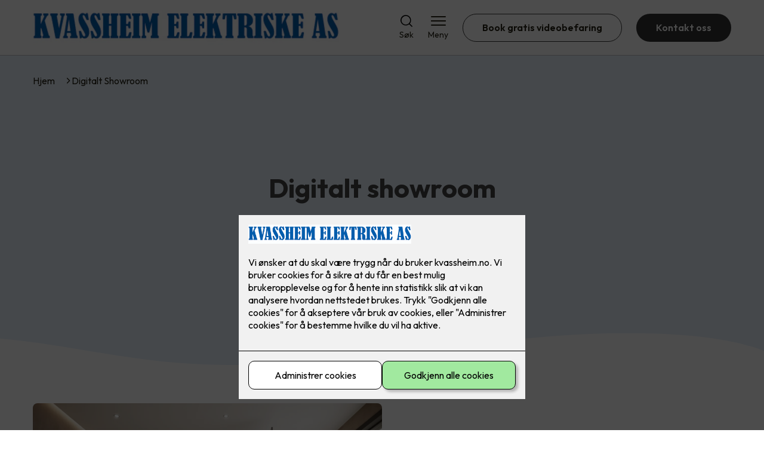

--- FILE ---
content_type: text/html; charset=utf-8
request_url: https://kvassheim.no/privat/belysning/digitalt-showroom
body_size: 13774
content:

        <!DOCTYPE html>
        <html lang="no">
            <head>
                <title>Digitalt Showroom - Kvassheim Elektriske AS - din elektriker i Hafrsfjord, Madla og i Stavanger</title>
                <link rel="preconnect" href="https://res.cloudinary.com">
                <link rel="canonical" href="https://www.elkonor.no/digitalt-showroom">
                <meta name="viewport"  content="width=device-width, initial-scale=1"><meta name="description"  content="Velg riktig interiørbelysning til ditt hjem
"><meta  property="og:title" content="Digitalt Showroom"><meta  property="og:description" content="Velg riktig interiørbelysning til ditt hjem
"><meta name="twitter:title"  content="Digitalt Showroom"><meta name="twitter:description"  content="Velg riktig interiørbelysning til ditt hjem
"><meta  property="og:image:width" content="1200"><meta  property="og:image:height" content="630"><meta  property="og:image" content="https://res.cloudinary.com/rubics/image/upload/w_1200,h_630,c_fill/f_auto/gtvh8vjuhadn4bpq6mzz.png"><meta  property="og:image:width" content="1200"><meta  property="og:image:height" content="630"><meta  property="og:image" content="https://res.cloudinary.com/rubics/image/upload/w_1200,h_630,c_fill/f_auto/gtvh8vjuhadn4bpq6mzz.png"><meta name="twitter:image"  content="https://res.cloudinary.com/rubics/image/upload/w_1920,h_1080,c_fill/f_auto/gtvh8vjuhadn4bpq6mzz.png">
                <link rel="preconnect" href="https://fonts.gstatic.com" crossorigin /><link rel="preload" as="style" href="https://fonts.googleapis.com/css2?family=Outfit:wght@400;600;700&display=swap" /><link rel="stylesheet" href="https://fonts.googleapis.com/css2?family=Outfit:wght@400;600;700&display=swap" media="print" onload="this.media='all'" />
                
                
                <link rel="shortcut icon"type="image/x-icon" href="https://res.cloudinary.com/rubics/image/upload/w_32,h_32,c_pad/fhwrzelq0koogu5ak9em.png">
                <script src="/js/app.2f1fdc5d8e5d3245b97d.bundle.js" defer></script>
                
                <script>
                  window.dataLayer = window.dataLayer || [];
                  function gtag(){dataLayer.push(arguments);}
                  gtag('set', 'ads_data_redaction', true);
                  gtag('consent', 'default', {
                    functionality_storage: "granted",
                    security_storage: "granted",
                    ad_storage: "denied",
                    analytics_storage: "denied",
                    personalization_storage: "denied",
                    ad_user_data: "denied",
                    ad_personalization: "denied",
                    wait_for_update: 10000
                  });
                  document.addEventListener("consents-confirmed", async function(e) {
                    gtag("consent", "update", e.detail.gtm);
                    dataLayer.push({ event: "consents-confirmed", consents: e.detail.gtm });
                  });
                </script>
                <script src="https://cdn.jsdelivr.net/npm/@ludens-reklame/cookie-dialog@1.2.0/dialog.min.js" defer></script>
                
                
                 <!-- Google Tag Manager --> <script>(function(w,d,s,l,i){w[l]=w[l]||[];w[l].push({'gtm.start':new Date().getTime(),event:'gtm.js'});var f=d.getElementsByTagName(s)[0],j=d.createElement(s),dl=l!='dataLayer'?'&l='+l:'';j.async=true;j.src='https://www.googletagmanager.com/gtm.js?id='+i+dl;f.parentNode.insertBefore(j,f);})(window,document,'script','dataLayer','GTM-N2B4Q4R');</script> <!-- End Google Tag Manager -->
                <style data-styled="true" data-styled-version="5.3.11">.hNlDMA{-webkit-transition:opacity 0.12s ease-in-out;transition:opacity 0.12s ease-in-out;}/*!sc*/
data-styled.g13[id="sc-dAlyuH"]{content:"hNlDMA,"}/*!sc*/
.fGjLNR{border:0;border-radius:50px;background-color:rgba(51,51,51,1);color:rgba(255,255,255,1);cursor:pointer;padding:0 32px;-webkit-transition:all 0.15s ease-in-out;transition:all 0.15s ease-in-out;-webkit-text-decoration:none;text-decoration:none;height:45px;border:1px solid transparent;background-color:#FFFFFF;color:rgba(36,34,20,1);border-color:rgba(51,51,51,1);display:-webkit-inline-box;display:-webkit-inline-flex;display:-ms-inline-flexbox;display:inline-flex;-webkit-align-items:center;-webkit-box-align:center;-ms-flex-align:center;align-items:center;}/*!sc*/
.fGjLNR:hover{opacity:0.8;}/*!sc*/
.fGjLNR:hover{opacity:1;background-color:rgba(247,246,244,1);color:#242214;}/*!sc*/
.fGjLNR:disabled{opacity:0.6;cursor:wait;}/*!sc*/
.fCNTFo{border:0;border-radius:50px;background-color:rgba(51,51,51,1);color:rgba(255,255,255,1);cursor:pointer;padding:0 32px;-webkit-transition:all 0.15s ease-in-out;transition:all 0.15s ease-in-out;-webkit-text-decoration:none;text-decoration:none;height:45px;border:1px solid transparent;display:-webkit-inline-box;display:-webkit-inline-flex;display:-ms-inline-flexbox;display:inline-flex;-webkit-align-items:center;-webkit-box-align:center;-ms-flex-align:center;align-items:center;}/*!sc*/
.fCNTFo:hover{opacity:0.8;}/*!sc*/
.fCNTFo:disabled{opacity:0.6;cursor:wait;}/*!sc*/
data-styled.g2622[id="sc-dCZOmM"]{content:"fGjLNR,fCNTFo,"}/*!sc*/
.chKzdg{margin:24px 0;}/*!sc*/
@media (min-width:960px){.chKzdg{margin:64px 0;}}/*!sc*/
data-styled.g2627[id="sc-hfvNRh"]{content:"chKzdg,"}/*!sc*/
.kSuRPF{padding:0 16px;}/*!sc*/
@media (min-width:960px){.kSuRPF{padding:0 32px;}}/*!sc*/
data-styled.g2628[id="sc-jysbhu"]{content:"kSuRPF,"}/*!sc*/
.iZeQKY{margin:0 auto;max-width:1170px;}/*!sc*/
data-styled.g2629[id="sc-iWzMLn"]{content:"iZeQKY,"}/*!sc*/
body{margin:0;padding:0;-webkit-font-smoothing:antialiased;background-color:#FFFFFF;color:rgba(36,34,20,1);}/*!sc*/
body,input,select,textarea,button{font-family:'Outfit',sans-serif;font-weight:400;font-size:1rem;line-height:1.35;}/*!sc*/
.b1{font-family:'Outfit',sans-serif;font-weight:400;font-size:1rem;line-height:1.35;}/*!sc*/
.b2{font-family:'Outfit',sans-serif;font-weight:400;font-size:1.125rem;line-height:1.35;}/*!sc*/
.b3{font-family:'Outfit',sans-serif;font-weight:600;font-size:1rem;line-height:1.25;}/*!sc*/
p,h1,h2,h3,h4,h5,h6,.vspace{margin:0 0 16px;}/*!sc*/
.vspace-top{margin-top:16px;}/*!sc*/
.vspace-top-s{margin-top:24px;}/*!sc*/
p + h1,p + h2,p + h3,p + h4,p + h5,p + h6{margin-top:32px;}/*!sc*/
h1,.h1{font-family:'Outfit',sans-serif;font-weight:700;font-size:1.75rem;line-height:1.35;}/*!sc*/
@media (min-width:960px){h1,.h1{font-size:2.813rem;}}/*!sc*/
@media (min-width:960px){h1,.h1{font-size:2.813rem;}}/*!sc*/
h2,.h2{font-family:'Outfit',sans-serif;font-weight:600;font-size:1.5rem;line-height:1.35;}/*!sc*/
@media (min-width:960px){h2,.h2{font-size:2rem;}}/*!sc*/
@media (min-width:960px){h2,.h2{font-size:2rem;}}/*!sc*/
h3,.h3{font-family:'Outfit',sans-serif;font-weight:600;font-size:1.375rem;line-height:1.35;}/*!sc*/
@media (min-width:960px){h3,.h3{font-size:1.563rem;}}/*!sc*/
@media (min-width:960px){h3,.h3{font-size:1.563rem;}}/*!sc*/
h4,.h4{font-family:'Outfit',sans-serif;font-weight:600;font-size:1.125rem;line-height:1.35;}/*!sc*/
@media (min-width:960px){h4,.h4{font-size:1.438rem;}}/*!sc*/
@media (min-width:960px){h4,.h4{font-size:1.438rem;}}/*!sc*/
h5,.h5{font-family:'Outfit',sans-serif;font-weight:600;font-size:1.125rem;line-height:1.35;}/*!sc*/
@media (min-width:960px){h5,.h5{font-size:1.25rem;}}/*!sc*/
h6,.h6{font-family:'Outfit',sans-serif;font-weight:600;font-size:1rem;line-height:1.35;}/*!sc*/
a{color:rgba(36,34,20,1);}/*!sc*/
ol,ul{margin-top:0;margin-bottom:16px;padding-left:1em;}/*!sc*/
ol ul,ul ul,ol ol,ul ol{padding-left:2em;margin-top:8px;}/*!sc*/
li:not(:last-child){margin-bottom:8px;}/*!sc*/
label{font-family:'Outfit',sans-serif;font-weight:600;font-size:1rem;line-height:1.35;}/*!sc*/
input,textarea,select{box-sizing:border-box;border-radius:8px;border:1px solid #747474;padding-left:16px;}/*!sc*/
input[type='radio'],input[type='checkbox']{height:auto;}/*!sc*/
input,select{height:45px;}/*!sc*/
textarea{height:117px;padding-top:8px;}/*!sc*/
.fill-primary{fill:rgba(51,51,51,1);}/*!sc*/
.fill-secondary{fill:rgba(0,93,172,1);}/*!sc*/
.fill-primary-variant{fill:rgba(232,242,254,1);}/*!sc*/
.fill-secondary-variant{fill:rgba(224,224,224,1);}/*!sc*/
.fill-tertiary{fill:rgba(2,50,88,1);}/*!sc*/
.fill-quaternary{fill:rgba(0,93,172,1);}/*!sc*/
.outline-quaternary{stroke:rgba(0,93,172,1);}/*!sc*/
.fill-quinary{fill:rgba(247,246,244,1);}/*!sc*/
.fill-surface{fill:rgba(247,246,244,1);}/*!sc*/
.fill-background{fill:#FFFFFF;}/*!sc*/
@media (min-width:960px){.mobile{display:none!important;}}/*!sc*/
.desktop{display:none;}/*!sc*/
@media (min-width:960px){.desktop{display:revert;}}/*!sc*/
.modal-wrapper{width:100%;padding:0 32px;}/*!sc*/
@media (min-width:960px){.modal-wrapper{width:auto;}}/*!sc*/
.red{color:rgba(169,46,0,1);}/*!sc*/
.green{color:rgba(107,190,87,1);}/*!sc*/
div:has(> .vs):has(+ div > .button-component) > .vs{margin-bottom:0;}/*!sc*/
div:has(.button-component) + div > .vs{margin-top:0;}/*!sc*/
data-styled.g2639[id="sc-global-kANaqN1"]{content:"sc-global-kANaqN1,"}/*!sc*/
.bwJMqa{display:-webkit-box;display:-webkit-flex;display:-ms-flexbox;display:flex;-webkit-align-items:center;-webkit-box-align:center;-ms-flex-align:center;align-items:center;-webkit-box-pack:center;-webkit-justify-content:center;-ms-flex-pack:center;justify-content:center;-webkit-flex-direction:column;-ms-flex-direction:column;flex-direction:column;border:0;background-color:#FFFFFF;cursor:pointer;-webkit-transition:background-color 0.15s ease-in-out,color 0.15s ease-in-out;transition:background-color 0.15s ease-in-out,color 0.15s ease-in-out;padding:0;}/*!sc*/
@media all and (min-width:960px){.bwJMqa{border-radius:8px;}}/*!sc*/
.bwJMqa .label{display:none;color:rgba(36,34,20,1);-webkit-transition:background-color 0.15s ease-in-out,color 0.15s ease-in-out;transition:background-color 0.15s ease-in-out,color 0.15s ease-in-out;font-size:14px;font-weight:400;margin-top:4px;}/*!sc*/
@media all and (min-width:960px){.bwJMqa .label{display:block;}}/*!sc*/
data-styled.g2657[id="sc-kpMPbt"]{content:"bwJMqa,"}/*!sc*/
.bmfUHn{border:0;width:25px;height:20px;position:relative;-webkit-transform:rotate(0deg);-ms-transform:rotate(0deg);transform:rotate(0deg);-webkit-transition:all 0.15s ease-in-out;transition:all 0.15s ease-in-out;cursor:pointer;display:-webkit-box;display:-webkit-flex;display:-ms-flexbox;display:flex;}/*!sc*/
.bmfUHn span{display:block;position:absolute;height:2px;width:100%;background:rgba(36,34,20,1);opacity:1;left:0;border-radius:2px;-webkit-transform:rotate(0deg);-ms-transform:rotate(0deg);transform:rotate(0deg);-webkit-transition:0.15s ease-in-out;transition:0.15s ease-in-out;}/*!sc*/
.bmfUHn span:nth-child(1){top:2px;}/*!sc*/
.bmfUHn span:nth-child(2),.bmfUHn span:nth-child(3){top:9px;}/*!sc*/
.bmfUHn span:nth-child(4){top:16px;}/*!sc*/
data-styled.g2658[id="sc-cykuxk"]{content:"bmfUHn,"}/*!sc*/
.jQdSYY{display:-webkit-box;display:-webkit-flex;display:-ms-flexbox;display:flex;height:40px;max-height:100%;max-width:100%;}/*!sc*/
.jQdSYY img{max-width:100%;width:auto;height:40px;object-fit:contain;}/*!sc*/
@media all and (min-width:960px){.jQdSYY{height:60px;}.jQdSYY img{height:60px;}}/*!sc*/
data-styled.g2659[id="sc-EjzsD"]{content:"jQdSYY,"}/*!sc*/
.gDhlTI{display:-webkit-box;display:-webkit-flex;display:-ms-flexbox;display:flex;-webkit-align-items:center;-webkit-box-align:center;-ms-flex-align:center;align-items:center;-webkit-flex-direction:column;-ms-flex-direction:column;flex-direction:column;-webkit-text-decoration:none;text-decoration:none;padding:0;margin:0;border:0;background-color:transparent;cursor:pointer;color:rgba(36,34,20,1);}/*!sc*/
.gDhlTI svg{height:20px;width:20px;-webkit-transition:all 0.15s ease-in-out;transition:all 0.15s ease-in-out;}/*!sc*/
.gDhlTI .label{font-size:12px;font-weight:400;margin-top:4px;}/*!sc*/
@media all and (min-width:960px){.gDhlTI .label{font-size:14px;}}/*!sc*/
data-styled.g2663[id="sc-ebWgmc"]{content:"gDhlTI,"}/*!sc*/
.khCLYP{background:#FFFFFF;color:rgba(36,34,20,1);padding:16px 0;border-bottom:1px solid rgba(0,0,0,0.25);position:relative;z-index:10;}/*!sc*/
@media all and (min-width:960px){.khCLYP{padding:16px 0;}}/*!sc*/
data-styled.g2664[id="sc-dA-dRPV"]{content:"khCLYP,"}/*!sc*/
.knAqIL{display:-webkit-box;display:-webkit-flex;display:-ms-flexbox;display:flex;-webkit-align-items:center;-webkit-box-align:center;-ms-flex-align:center;align-items:center;-webkit-box-pack:justify;-webkit-justify-content:space-between;-ms-flex-pack:justify;justify-content:space-between;}/*!sc*/
data-styled.g2665[id="sc-fTafgi"]{content:"knAqIL,"}/*!sc*/
.jhpbst.header-button{margin-left:0;}/*!sc*/
.jhpbst.header-button--mobile{display:block;}/*!sc*/
@media all and (min-width:960px){.jhpbst.header-button--mobile{display:none;}}/*!sc*/
.jhpbst.header-button--desktop{display:none;}/*!sc*/
@media all and (min-width:960px){.jhpbst.header-button--desktop{display:block;}}/*!sc*/
@media all and (min-width:960px){.jhpbst.header-button{margin-left:24px;}}/*!sc*/
data-styled.g2666[id="sc-frhQKb"]{content:"jhpbst,"}/*!sc*/
.bXSOwo{display:-webkit-box;display:-webkit-flex;display:-ms-flexbox;display:flex;-webkit-align-items:center;-webkit-box-align:center;-ms-flex-align:center;align-items:center;}/*!sc*/
.bXSOwo ul{display:-webkit-box;display:-webkit-flex;display:-ms-flexbox;display:flex;list-style:none;padding:0;margin:0;-webkit-align-items:center;-webkit-box-align:center;-ms-flex-align:center;align-items:center;}/*!sc*/
.bXSOwo ul li{position:relative;margin-bottom:0;}/*!sc*/
.bXSOwo ul li:not(:first-child){margin-left:24px;}/*!sc*/
.bXSOwo ul li.header-action--desktop{display:none;}/*!sc*/
@media all and (min-width:960px){.bXSOwo ul li.header-action--desktop{display:block;}}/*!sc*/
data-styled.g2667[id="sc-hirKnY"]{content:"bXSOwo,"}/*!sc*/
.bPsumQ{display:block;padding-top:16px;}/*!sc*/
@media all and (min-width:960px){.bPsumQ{display:none;}}/*!sc*/
.bPsumQ ul{display:-webkit-box;display:-webkit-flex;display:-ms-flexbox;display:flex;list-style:none;padding:0;margin:0;-webkit-box-pack:end;-webkit-justify-content:flex-end;-ms-flex-pack:end;justify-content:flex-end;gap:24px;}/*!sc*/
.bPsumQ ul li{position:relative;margin-bottom:8px;}/*!sc*/
data-styled.g2674[id="sc-epxwMy"]{content:"bPsumQ,"}/*!sc*/
.djVxHj{background-color:rgba(2,50,88,1);}/*!sc*/
data-styled.g2689[id="sc-gWQaNQ"]{content:"djVxHj,"}/*!sc*/
.bCVhAr{padding:16px 0;}/*!sc*/
@media all and (min-width:960px){.bCVhAr{padding:32px 0 64px;}}/*!sc*/
data-styled.g2690[id="sc-dzUOuN"]{content:"bCVhAr,"}/*!sc*/
.fdNSqS{display:-webkit-box;display:-webkit-flex;display:-ms-flexbox;display:flex;-webkit-flex-wrap:wrap;-ms-flex-wrap:wrap;flex-wrap:wrap;}/*!sc*/
data-styled.g2691[id="sc-dJnnlm"]{content:"fdNSqS,"}/*!sc*/
.hXHuX{width:100%;}/*!sc*/
@media all and (min-width:960px){.hXHuX{width:25%;margin:24px 0;}}/*!sc*/
.hXHuX:not(:last-child){margin-bottom:24px;}/*!sc*/
.hXHuX h3{color:rgba(255,255,255,1);margin-bottom:16px;}/*!sc*/
.hXHuX ul{list-style:none;margin:0;padding:0;}/*!sc*/
.hXHuX ul li:not(:last-child){margin-bottom:8px;}/*!sc*/
.hXHuX ul li a{display:-webkit-box;display:-webkit-flex;display:-ms-flexbox;display:flex;-webkit-align-items:center;-webkit-box-align:center;-ms-flex-align:center;align-items:center;color:rgba(255,255,255,1);-webkit-text-decoration:none;text-decoration:none;}/*!sc*/
.hXHuX ul li a:hover{-webkit-text-decoration:underline;text-decoration:underline;}/*!sc*/
.hXHuX ul li a img{width:24px;height:24px;margin-right:8px;}/*!sc*/
data-styled.g2692[id="sc-msaSj"]{content:"hXHuX,"}/*!sc*/
.doAcYS{text-align:center;display:-webkit-box;display:-webkit-flex;display:-ms-flexbox;display:flex;-webkit-box-pack:center;-webkit-justify-content:center;-ms-flex-pack:center;justify-content:center;-webkit-align-items:center;-webkit-box-align:center;-ms-flex-align:center;align-items:center;}/*!sc*/
.doAcYS .hs{width:100%;}/*!sc*/
.doAcYS .text >:last-child{margin:0;}/*!sc*/
.doAcYS > *,.doAcYS a,.doAcYS a:active,.doAcYS a:visited{color:rgba(255,255,255,1);}/*!sc*/
data-styled.g2693[id="sc-iENlKF"]{content:"doAcYS,"}/*!sc*/
.gXJJgE{padding:16px 0;display:-webkit-box;display:-webkit-flex;display:-ms-flexbox;display:flex;-webkit-box-pack:center;-webkit-justify-content:center;-ms-flex-pack:center;justify-content:center;-webkit-align-items:center;-webkit-box-align:center;-ms-flex-align:center;align-items:center;-webkit-flex-direction:column;-ms-flex-direction:column;flex-direction:column;border-top:1px solid rgba(255,255,255,1);}/*!sc*/
@media all and (min-width:960px){.gXJJgE{-webkit-flex-direction:row;-ms-flex-direction:row;flex-direction:row;padding:24px 0;}}/*!sc*/
.gXJJgE .text{margin-left:0;-webkit-flex:1;-ms-flex:1;flex:1;display:-webkit-box;display:-webkit-flex;display:-ms-flexbox;display:flex;-webkit-box-pack:center;-webkit-justify-content:center;-ms-flex-pack:center;justify-content:center;-webkit-transform:translateX(0);-ms-transform:translateX(0);transform:translateX(0);}/*!sc*/
@media all and (min-width:960px){.gXJJgE .text{margin-left:auto;-webkit-transform:translateX(44px);-ms-transform:translateX(44px);transform:translateX(44px);}}/*!sc*/
.gXJJgE img{height:20px;max-width:88px;margin-top:16px;}/*!sc*/
@media all and (min-width:960px){.gXJJgE img{margin-left:auto;margin-top:0;}}/*!sc*/
data-styled.g2694[id="sc-NkRgw"]{content:"gXJJgE,"}/*!sc*/
.jNTBik{display:-webkit-box;display:-webkit-flex;display:-ms-flexbox;display:flex;-webkit-align-items:center;-webkit-box-align:center;-ms-flex-align:center;align-items:center;gap:16px;}/*!sc*/
.jNTBik a{color:rgba(36,34,20,1);-webkit-text-decoration:none;text-decoration:none;}/*!sc*/
.jNTBik a:hover{-webkit-text-decoration:underline;text-decoration:underline;}/*!sc*/
.jNTBik span{display:inline-block;}/*!sc*/
.jNTBik span:last-child i{display:none;}/*!sc*/
@media (max-width:960px){.jNTBik{gap:8px;font-size:12px;}}/*!sc*/
data-styled.g2796[id="sc-MjnyT"]{content:"jNTBik,"}/*!sc*/
.hhtSbB{display:-webkit-inline-box;display:-webkit-inline-flex;display:-ms-inline-flexbox;display:inline-flex;margin-left:16px;}/*!sc*/
.hhtSbB svg{width:12px;height:12px;}/*!sc*/
.hhtSbB svg path{fill:rgba(36,34,20,1);}/*!sc*/
@media (max-width:960px){.hhtSbB{margin-left:8px;}.hhtSbB svg{width:8px;height:8px;}}/*!sc*/
data-styled.g2797[id="sc-cYzNJU"]{content:"hhtSbB,"}/*!sc*/
.dBzgLh{padding:32px;position:relative;overflow-x:hidden;min-height:220px;background-color:rgba(232,242,254,1);color:rgba(67,67,67,1);}/*!sc*/
.dBzgLh > *{position:relative;z-index:2;}/*!sc*/
@media (min-width:960px){.dBzgLh{overflow-y:hidden;}}/*!sc*/
.dBzgLh .mobile{display:-webkit-box;display:-webkit-flex;display:-ms-flexbox;display:flex;-webkit-box-pack:center;-webkit-justify-content:center;-ms-flex-pack:center;justify-content:center;margin-top:24px;}/*!sc*/
.dBzgLh .desktop{margin-top:32px;}/*!sc*/
data-styled.g2798[id="sc-dmFhJp"]{content:"dBzgLh,"}/*!sc*/
.eEJmzY{display:-webkit-box;display:-webkit-flex;display:-ms-flexbox;display:flex;-webkit-align-items:center;-webkit-box-align:center;-ms-flex-align:center;align-items:center;-webkit-flex-direction:column;-ms-flex-direction:column;flex-direction:column;gap:24px;-webkit-box-pack:center;-webkit-justify-content:center;-ms-flex-pack:center;justify-content:center;}/*!sc*/
@media (min-width:960px){.eEJmzY{gap:48px;-webkit-flex-direction:row;-ms-flex-direction:row;flex-direction:row;height:28.2rem;}}/*!sc*/
@media (min-width:960px){.eEJmzY{height:350px;}}/*!sc*/
data-styled.g2799[id="sc-eCshAa"]{content:"eEJmzY,"}/*!sc*/
.qgAXN{-webkit-flex:1;-ms-flex:1;flex:1;}/*!sc*/
data-styled.g2800[id="sc-eQxBzv"]{content:"qgAXN,"}/*!sc*/
.cCByCh{margin:auto;}/*!sc*/
.cCByCh h2,.cCByCh h3,.cCByCh h4,.cCByCh h5{color:rgba(2,50,88,1);}/*!sc*/
.cCByCh h1,.cCByCh h2,.cCByCh h3{margin-bottom:24px;}/*!sc*/
.cCByCh > *:last-child{margin-bottom:0;}/*!sc*/
@media (min-width:960px){.cCByCh{max-width:650px;}}/*!sc*/
.cCByCh h1,.cCByCh h2,.cCByCh h3{text-align:center;}/*!sc*/
data-styled.g2801[id="sc-beEYvs"]{content:"cCByCh,"}/*!sc*/
.fyEuy{margin-bottom:16px;}/*!sc*/
data-styled.g2804[id="sc-dsRfZY"]{content:"fyEuy,"}/*!sc*/
.bREYEc svg{display:block;margin-top:-3px;width:100vw;fill:rgba(232,242,254,1);}/*!sc*/
data-styled.g2810[id="sc-jaXNQG"]{content:"bREYEc,"}/*!sc*/
.jPhfiz{display:-webkit-box;display:-webkit-flex;display:-ms-flexbox;display:flex;-webkit-flex-direction:column;-ms-flex-direction:column;flex-direction:column;-webkit-align-items:center;-webkit-box-align:center;-ms-flex-align:center;align-items:center;gap:32px;}/*!sc*/
@media all and (min-width:960px){.jPhfiz{-webkit-flex-direction:row;-ms-flex-direction:row;flex-direction:row;gap:48px;}}/*!sc*/
data-styled.g2836[id="sc-jJIcHK"]{content:"jPhfiz,"}/*!sc*/
.kBdFDr{-webkit-flex:1;-ms-flex:1;flex:1;}/*!sc*/
.kBdFDr .title{margin-top:0;}/*!sc*/
data-styled.g2837[id="sc-hoZXlt"]{content:"kBdFDr,"}/*!sc*/
.bxwTfB{-webkit-flex:1;-ms-flex:1;flex:1;}/*!sc*/
.bxwTfB img{display:block;width:100%;object-fit:cover;border-radius:8px;}/*!sc*/
data-styled.g2838[id="sc-kMTmgg"]{content:"bxwTfB,"}/*!sc*/
.JDeEX{display:-webkit-box;display:-webkit-flex;display:-ms-flexbox;display:flex;gap:24px;-webkit-flex-direction:column;-ms-flex-direction:column;flex-direction:column;margin-top:24px;}/*!sc*/
.JDeEX button{width:100%;}/*!sc*/
@media all and (min-width:960px){.JDeEX{-webkit-box-pack:start;-webkit-justify-content:flex-start;-ms-flex-pack:start;justify-content:flex-start;-webkit-flex-direction:row;-ms-flex-direction:row;flex-direction:row;}}/*!sc*/
data-styled.g2839[id="sc-iTXAwf"]{content:"JDeEX,"}/*!sc*/
</style>
            </head>
            <body>
                <div id="rubics">
                  <div class="sc-dAlyuH hNlDMA"><div id="header_1" class="component "><div><header class="sc-dA-dRPV khCLYP"><div class="sc-jysbhu kSuRPF hs"><div width="large" class="sc-iWzMLn iZeQKY"><div class="sc-fTafgi knAqIL"><div><a href="/" size="60" class="sc-EjzsD jQdSYY"><img src="https://res.cloudinary.com/rubics/image/upload/h_120/f_auto/fhwrzelq0koogu5ak9em.jpg" alt="Kvassheim Elektriske AS"/></a></div><div class="sc-hirKnY bXSOwo"><ul><li class="header-action header-action--desktop"><button aria-expanded="false" aria-label="Åpne søk" aria-controls="search" class="sc-ebWgmc gDhlTI"><svg version="1.1" xmlns="http://www.w3.org/2000/svg" x="0" y="0" viewBox="0 0 24 24" style="enable-background:new 0 0 24 24" xml:space="preserve" aria-hidden="true"><path d="m23.6 22.4-4.9-4.9c1.7-2.1 2.6-4.7 2.4-7.5-.2-2.7-1.4-5.2-3.4-7.1S13 .1 10.3.1C7.6.2 5 1.3 3.1 3.2 1.2 5.1.1 7.7 0 10.4s.9 5.3 2.8 7.3c1.8 2 4.4 3.2 7.1 3.4 2.7.2 5.4-.7 7.5-2.4l4.9 4.9c.2.2.4.3.7.3.2 0 .5-.1.7-.3.2-.2.3-.4.3-.7-.2-.1-.3-.4-.4-.5zm-8.2-4.5c-1.4 1-3.1 1.5-4.8 1.5-2.3 0-4.5-.9-6.1-2.5C2.9 15.3 2 13.1 2 10.8c0-1.7.5-3.4 1.5-4.8s2.3-2.5 3.9-3.2c1.6-.7 3.3-.8 5-.5 1.7.3 3.2 1.2 4.4 2.4 1.2 1.2 2 2.8 2.4 4.4.3 1.7.2 3.4-.5 5-.8 1.5-1.9 2.8-3.3 3.8z"></path></svg><span class="label">Søk</span></button></li><li class="header-action"><button aria-expanded="false" aria-label="Åpne meny" aria-controls="menu" class="sc-kpMPbt bwJMqa h6"><div class="sc-cykuxk bmfUHn"><span></span><span></span><span></span><span></span></div><span class="label">Meny</span></button></li><li class="sc-frhQKb jhpbst header-button header-button--desktop"><a href="/book-gratis-videobefaring" class="sc-dCZOmM fGjLNR h6">Book gratis videobefaring</a></li><li class="sc-frhQKb jhpbst header-button header-button--desktop"><a href="/kontakt-oss" class="sc-dCZOmM fCNTFo h6">Kontakt oss</a></li></ul></div></div></div></div></header><div class="sc-epxwMy bPsumQ"><div class="sc-jysbhu kSuRPF hs"><div width="large" class="sc-iWzMLn iZeQKY"><ul><li><button aria-expanded="false" aria-label="Åpne søk" aria-controls="search" class="sc-ebWgmc gDhlTI"><svg version="1.1" xmlns="http://www.w3.org/2000/svg" x="0" y="0" viewBox="0 0 24 24" style="enable-background:new 0 0 24 24" xml:space="preserve" aria-hidden="true"><path d="m23.6 22.4-4.9-4.9c1.7-2.1 2.6-4.7 2.4-7.5-.2-2.7-1.4-5.2-3.4-7.1S13 .1 10.3.1C7.6.2 5 1.3 3.1 3.2 1.2 5.1.1 7.7 0 10.4s.9 5.3 2.8 7.3c1.8 2 4.4 3.2 7.1 3.4 2.7.2 5.4-.7 7.5-2.4l4.9 4.9c.2.2.4.3.7.3.2 0 .5-.1.7-.3.2-.2.3-.4.3-.7-.2-.1-.3-.4-.4-.5zm-8.2-4.5c-1.4 1-3.1 1.5-4.8 1.5-2.3 0-4.5-.9-6.1-2.5C2.9 15.3 2 13.1 2 10.8c0-1.7.5-3.4 1.5-4.8s2.3-2.5 3.9-3.2c1.6-.7 3.3-.8 5-.5 1.7.3 3.2 1.2 4.4 2.4 1.2 1.2 2 2.8 2.4 4.4.3 1.7.2 3.4-.5 5-.8 1.5-1.9 2.8-3.3 3.8z"></path></svg><span class="label">Søk</span></button></li></ul></div></div></div></div></div><main><div id="hero_1" class="component "><div><div class="sc-dmFhJp dBzgLh"><div width="large" class="sc-iWzMLn iZeQKY"><div class="sc-dsRfZY fyEuy"><div class="sc-MjnyT jNTBik"><span><a href="/">Hjem</a><i class="sc-cYzNJU hhtSbB"><svg xmlns="http://www.w3.org/2000/svg" fill="none" viewBox="0 0 27 28" aria-hidden="true"><path fill="none" d="M9.06221 3.40364c-.31215.31224-.4875.73568-.4875 1.17719 0 .44151.17535.86495.4875 1.17719L17.3042 14l-8.24199 8.242c-.3033.314-.47113.7346-.46734 1.1712.0038.4366.17891.8542.48762 1.1629.30872.3087.72633.4838 1.16291.4876.4366.0038.8572-.164 1.1712-.4673l9.4192-9.4192c.3121-.3122.4875-.7357.4875-1.1772s-.1754-.8649-.4875-1.1772l-9.4192-9.41916c-.3123-.31215-.7357-.4875-1.1772-.4875-.44151 0-.86495.17535-1.17719.4875Z"></path></svg></i></span><span><a href="/digitalt-showroom">Digitalt Showroom</a><i class="sc-cYzNJU hhtSbB"><svg xmlns="http://www.w3.org/2000/svg" fill="none" viewBox="0 0 27 28" aria-hidden="true"><path fill="none" d="M9.06221 3.40364c-.31215.31224-.4875.73568-.4875 1.17719 0 .44151.17535.86495.4875 1.17719L17.3042 14l-8.24199 8.242c-.3033.314-.47113.7346-.46734 1.1712.0038.4366.17891.8542.48762 1.1629.30872.3087.72633.4838 1.16291.4876.4366.0038.8572-.164 1.1712-.4673l9.4192-9.4192c.3121-.3122.4875-.7357.4875-1.1772s-.1754-.8649-.4875-1.1772l-9.4192-9.41916c-.3123-.31215-.7357-.4875-1.1772-.4875-.44151 0-.86495.17535-1.17719.4875Z"></path></svg></i></span></div></div></div><div width="medium" class="sc-iWzMLn iZeQKY"><div class="sc-eCshAa eEJmzY"><div class="sc-eQxBzv qgAXN"><div class="sc-beEYvs cCByCh text"><h1 style="text-align:center;">Digitalt showroom</h1>
<p style="text-align:center;">Velg riktig interiørbelysning til ditt hjem</p>
</div></div></div></div></div><div class="sc-jaXNQG bREYEc"><svg xmlns="http://www.w3.org/2000/svg" viewBox="0 0 1440 78.525"><path d="M1440,0L0,1.229v27.592c24.316,2.18,48.303,5.042,71.479,8.296,30.086,4.216,59.665,9.063,89.226,13.907,55.57,9.107,111.079,18.203,169.786,23.08,160.417,13.337,319.581-5.948,479.572-25.334,142.766-17.299,286.187-34.677,431.747-29.027,71.38,2.771,143.82,11.73,195.9,31.253.77.287,1.53.576,2.29.868V0Z"></path></svg></div></div></div><div id="article_1" class="component rich"><div><div><div id="c0a38364-2ae7-461b-b309-bb5b2b26ce58" class="component" data-child-of="article_1"><div><div class="sc-hfvNRh chKzdg vs"><div class="sc-jysbhu kSuRPF hs"><div class="sc-iWzMLn iZeQKY"><div class="sc-jJIcHK jPhfiz"><div class="sc-kMTmgg bxwTfB"><img src="https://res.cloudinary.com/rubics/image/upload/w_1376/f_auto/gvgiwh8oqv6n67xkud6f.jpg" alt="Moderne, stilrent, skandinavisk baderom, med LED-belysning."/></div><div class="sc-hoZXlt kBdFDr"><h2 class="title">Vårt digitale showroom er dessverre avviklet...</h2><div class="text"><p>...men ingen fare - vi har et inspirasjonsområde for belysning og interiør du kan ta en titt på!</p>
<p>Her kan du utforske vår inspirasjonsguide. I guiden vår velger du din interiørstil blant tre ulike trender, for så å utforske produkter rom for rom.&nbsp;</p>
<p></p>
</div><div class="sc-iTXAwf JDeEX"><a href="/privat/inspirasjon" class="sc-dCZOmM fCNTFo h6">Til inspirasjonsguiden</a></div></div></div></div></div></div></div></div></div></div></div></main><div id="footer_1" class="component "><div><footer class="sc-gWQaNQ djVxHj"><div class="sc-dzUOuN bCVhAr"><div class="sc-jysbhu kSuRPF hs"><div width="large" class="sc-iWzMLn iZeQKY"><div class="sc-dJnnlm fdNSqS"><div class="sc-msaSj hXHuX"><h3 class="h4">Kontakt oss</h3><ul><li><a href=" tel:51558811"><span> 51 55 88 11</span></a></li><li><a href="mailto:firmapost@kvassheim.no   "><span>firmapost@kvassheim.no   </span></a></li></ul></div><div class="sc-msaSj hXHuX"><h3 class="h4">Besøksadresse</h3><ul><li><a href="https://www.google.com/maps/place//data=!4m2!3m1!1s0x463a4a99c1315f23:0x14306a2342848466?sa=X&amp;ved=1t:8290&amp;ictx=111" target="_blank" rel="noopener noreferrer"><span>Madlakrossen 1, 4090 Hafrsfjord</span></a></li></ul></div></div></div></div></div><div class="sc-iENlKF doAcYS"><div class="sc-jysbhu kSuRPF hs"><div width="large" class="sc-iWzMLn iZeQKY"><div class="sc-NkRgw gXJJgE"><div class="text"><p>Org.no 880 408 542</p>
</div><img src="https://res.cloudinary.com/rubics/image/upload/h_40/f_auto/v8qhpsz61xkgwu994tqw.png"/></div></div></div></div></footer></div></div><svg height="0" width="0"><defs><clipPath id="heromask" clipPathUnits="objectBoundingBox" transform="scale(0.00407 0.00494)"><path d="M237.7,116.5c-16.7,53.9-52.8,48.4-99.4,70.8c-24.2,11.7-54.8,24.6-81.4,4.4C25.5,167.8,11.4,144,4.4,114.5
	c-9.5-39.3-4.1-67.3,22.4-86.3C45.2,15,80.7,7.9,134.4,8.3c27.7,0.2,56.6-12.2,73-7C248.6,14.5,252.4,69.1,237.7,116.5z"></path></clipPath></defs></svg></div>
                </div>
          <cookie-dialog
            id="_cd"
            definitions-endpoint="/api/v1/storefront/cookie-dialog/definitions"
            meta-endpoint="/api/v1/storefront/cookie-dialog/meta"
            save-endpoint="/api/v1/storefront/consents"
            logo="https://res.cloudinary.com/rubics/image/upload/v1655982342/fhwrzelq0koogu5ak9em.jpg"
           ></cookie-dialog>
          <script>var _STORE = {"renderer":"server","site":{"name":"kvassheim-elektriske-as","displayName":"Kvassheim Elektriske AS","logo":{"alt":"Kvassheim Elektriske AS","url":"https://res.cloudinary.com/rubics/image/upload/v1655982342/fhwrzelq0koogu5ak9em.jpg","focus":{}}},"themeName":"elkonor","themeConfig":{"colors":{"primaryVariant":"rgba(232,242,254,1)","onPrimaryVariant":"rgba(67,67,67,1)","secondaryVariant":"rgba(224,224,224,1)","onSecondaryVariant":"rgba(67,67,67,1)","tertiary":"rgba(2,50,88,1)","onTertiary":"rgba(255,255,255,1)","quaternary":"rgba(0,93,172,1)","onQuaternary":"#ffffff","quinary":"rgba(247,246,244,1)","onQuinary":"#242214","background":"#FFFFFF","onBackground":"rgba(36,34,20,1)","surface":"rgba(247,246,244,1)","onSurface":"#242214","error":"rgba(169,46,0,1)","success":"rgba(107,190,87,1)","outline":"#C6C6C6"},"fonts":{"h1":{"family":"'Outfit', sans-serif","weight":700,"size":1.75,"lineHeight":1.35,"mediaQueries":[{"query":960,"size":2.813},{"query":960,"size":"2.813"}]},"h2":{"family":"'Outfit', sans-serif","weight":600,"size":1.5,"lineHeight":1.35,"mediaQueries":[{"query":960,"size":2},{"query":960,"size":"2"}]},"h3":{"family":"'Outfit', sans-serif","weight":600,"size":1.375,"lineHeight":1.35,"mediaQueries":[{"query":960,"size":1.563},{"query":960,"size":"1.563"}]},"h4":{"family":"'Outfit', sans-serif","weight":600,"size":1.125,"lineHeight":1.35,"mediaQueries":[{"query":960,"size":1.438},{"query":960,"size":"1.438"}]},"h5":{"family":"'Outfit', sans-serif","weight":600,"size":1.125,"lineHeight":1.35,"mediaQueries":[{"query":960,"size":1.25}]},"h6":{"family":"'Outfit', sans-serif","weight":600,"size":1,"lineHeight":1.35},"b1":{"family":"'Outfit', sans-serif","weight":400,"size":1,"lineHeight":1.35},"b2":{"family":"'Outfit', sans-serif","weight":400,"size":1.125,"lineHeight":1.35},"b3":{"family":"'Outfit', sans-serif","weight":600,"size":1,"lineHeight":1.25}},"spacing":{"xxs":8,"xs":16,"s":24,"m":32,"l":48,"xl":64}},"pageContext":{"url":{"root":"https://kvassheim.no","slug":"digitalt-showroom","full":"https://kvassheim.no/privat/belysning/digitalt-showroom","pathname":"/privat/belysning/digitalt-showroom","canonical":"https://www.elkonor.no/digitalt-showroom"},"query":{},"isPreview":false,"isCategory":false,"childrenPages":[],"pageData":{"_id":"6458f049e36e4f4cd18b3966","title":"Digitalt Showroom","slug":"digitalt-showroom","url":"/digitalt-showroom","plug":{"title":"Digitalt Showroom","excerpt":"Velg riktig interiørbelysning til ditt hjem\n","image":{"url":"https://res.cloudinary.com/rubics/image/upload/v1683552504/gtvh8vjuhadn4bpq6mzz.png","alt":"moderne soverom med spilevegg i eik","focus":{}}},"author":{"_id":"61efda76e45ece87fa8c7908","email":"martine@ludensgruppen.no","name":"Martine Tessand Iversen"},"ingress":"Velg riktig interiørbelysning til ditt hjem\n","featuredImage":{"url":"https://res.cloudinary.com/rubics/image/upload/v1683552504/gtvh8vjuhadn4bpq6mzz.png","alt":"moderne soverom med spilevegg i eik","focus":{}},"tags":["digitalt showroom"],"modifiedDate":"Wed Sep 24 2025 09:24:23 GMT+0200 (Central European Summer Time)","publishDate":"Mon May 08 2023 14:51:21 GMT+0200 (Central European Summer Time)","created":"Mon May 08 2023 14:51:21 GMT+0200 (Central European Summer Time)","parentId":"6295cdf95074206192f9d6e9","parents":[{"_id":"6295cdf95074206192f9d6e9","title":"Hjem","slug":"index","url":"/","plug":{"title":"Sjekk ut forsiden","excerpt":"Din landsdekkende elektriker"},"tags":[],"modifiedDate":"undefined","publishDate":"undefined","created":"undefined"}]},"attributeFilters":[],"askForMarketingConsent":false,"b2bEnabled":false,"bookingEnabled":false,"ecommerceEnabled":true,"productPriceExcludingTax":false,"cartPriceExcludingTax":false,"checkoutPriceExcludingTax":false},"componentTree":{"header":[{"name":"header_1","component":"Header","children":[],"props":{}}],"main":[{"name":"hero_1","component":"Hero","children":[],"props":{"layout":"a","text":"<h1 style=\"text-align:center;\">Digitalt showroom</h1>\n<p style=\"text-align:center;\">Velg riktig interiørbelysning til ditt hjem</p>\n","backgroundColor":"primaryVariant","showBreadcrumbs":true}},{"name":"article_1","component":"Article","children":[{"name":"c0a38364-2ae7-461b-b309-bb5b2b26ce58","component":"TextAndGraphic","children":[],"props":{"image":{"ref":"62b9a1f3676f37158216ec4c","alt":"Moderne, stilrent, skandinavisk baderom, med LED-belysning.","caption":"","filename":"Inspirasjon - Baderom, skandinavisk","type":"image/jpeg","url":"https://res.cloudinary.com/rubics/image/upload/v1656332786/gvgiwh8oqv6n67xkud6f.jpg","focus":{}},"byline":"","title":"Vårt digitale showroom er dessverre avviklet...","text":"<p>...men ingen fare - vi har et inspirasjonsområde for belysning og interiør du kan ta en titt på!</p>\n<p>Her kan du utforske vår inspirasjonsguide. I guiden vår velger du din interiørstil blant tre ulike trender, for så å utforske produkter rom for rom.&nbsp;</p>\n<p></p>\n","illustration":"","buttons":[{"id":"4409f344-6f3e-49da-8ee1-1bfdb3be9873","key":"button","label":"Til inspirasjonsguiden","link":{"url":"/privat/inspirasjon","external":false,"title":"Inspirasjonsguiden","text":"Klikk deg gjennom vår stilguide og la deg inspirere av produkter og elmateriell som kan passe for din bolig. Velg en stil blant 3 interiørtrender for å se produkter rom for rom - så blir det kanskje litt lettere for deg å ta valgene! \n","image":{"url":"https://res.cloudinary.com/rubics/image/upload/v1657287400/aolhr08pvmk5ssncva8k.jpg","alt":"Vakker og lys stue, moderne interiør","focus":{}}}}],"variant":"b"}}],"props":{}}],"footer":[{"name":"footer_1","component":"Footer","children":[],"props":{}}]},"globalProps":{"mainMenu":{"partOne":[{"key":"partOneList","title":"Menypunkt 1","list":[{"key":"listItem"}]}]},"contactFormConfig":{"googleMapsApiKey":"AIzaSyBU7kqA-Ebf_Rtt78w6DEQ5sW6F2JXMuFw","appUrl":"https://elkonor-rubics-app.rubics.as"},"header":{"mainMenu":{"partOne":[{"id":"36ec44b2-1df1-48d1-a301-9f6af4c7ea20","key":"partOneList","title":"Tjenester","list":[{"id":"954d50cd-d91b-45c5-b682-7a67a96cae84","key":"listItem","link":{"url":"/tjenester","external":false,"title":"Tjenester"}}]},{"id":"1d6a0da7-cf3f-4c96-abd9-69a3715c3ed1","key":"partOneList","title":"Produkter","list":[{"id":"2bded1e9-153f-4e26-b548-b1133303c167","key":"listItem","link":{"url":"/produkter","external":false,"title":"Produkter"}}]},{"id":"655dbb55-e97b-4512-8b70-bb3edcdcfec1","key":"partOneList","title":"Personvernerklæring","list":[{"id":"3d9cca40-44b9-4cf2-9044-4838f3399e40","key":"listItem","link":{"url":"/personvernerklaering","external":false,"title":"Personvernerklæring"}}]}],"partTwo":[{"id":"43909cb7-b906-476f-8661-f41927fb08d9","key":"partTwoList","title":"Privat","list":[{"id":"c2dcdf4e-6867-4e4f-b85c-841a8505e001","key":"listItem","link":{"url":"/privat/sikkerhet","external":false,"title":"Alarm","text":"Sikkerhet og trygghet i egen bolig står høyest på prioriteringslisten til de aller fleste. Vi tilbyr en rekke gode sikkerhetsløsninger for å gjøre hjemmet ditt rustet mot innbrudd, brann og vannlekkasje. Lær mer om dette her","image":{"url":"https://res.cloudinary.com/rubics/image/upload/v1673962423/zz2ipqguv5qyktoxposu.jpg","alt":"En gang med alarm fra Elotec Ajax","focus":{}}}},{"id":"bd736c75-512a-49e2-9c7f-9523bc22ba88","key":"listItem","link":{"url":"/privat/belysning","external":false,"title":"Belysning","text":"Riktig belysning er viktig for atmosfæren i hjemmet ditt, og kan være avgjørende for ditt energinivå og generelle trivsel i hverdagen. Klikk deg gjennom vår belysningsguide og la deg inspirere!\n","image":{"url":"https://res.cloudinary.com/rubics/image/upload/v1708935960/65dc4b157a79b57667d161d9-Junistar%20Exclusive%20envir%205.jpg","alt":"Belysning fra SG","focus":{}}}},{"id":"086b06a7-1060-49fe-b089-fd4ba253f031","key":"listItem","link":{"url":"/privat/elbillading","external":false,"title":"Elbillading","text":"Har du elbil, eller vurderer å skaffe deg en? Da er det smart å sette seg inn i de ulike ladeløsningene.  Vi har samlet våre beste tips og råd om elbillading, slik at valget blir litt enklere for deg.","image":{"url":"https://res.cloudinary.com/rubics/image/upload/v1718112688/666851ae6c31559c3149650e-Easee_Lite_02.jpg","alt":"Et par som står og lader bilen, med Easee Lite elbillader montert på vegg","focus":{}}}},{"id":"b7b46478-5d4b-4296-a6f1-e62584ed3292","key":"listItem","link":{"url":"/privat/elkontroll","external":false,"title":"Elkontroll","text":"Skal du selge bolig eller fritidsbolig, er det et krav at tilstanden på det elektriske anlegget er dokumentert. Også for din egen sikkerhet bør du kontrollere det elektriske anlegget, enten du skal selge eller ikke. Vi tar deg gjennom det du bør vite!\n\n","image":{"url":"https://res.cloudinary.com/rubics/image/upload/v1672097069/nfjflfdxhof8u1vdtljz.jpg","alt":"Elkontroll og dokumentasjon","focus":{}}}},{"id":"7690b243-e405-4fc3-b1e3-81608a11333b","key":"listItem","link":{"url":"/privat/elsikkerhet","external":false,"title":"Elsikkerhet","text":"Et trygt hjem starter innenfra, og med enkle grep kan du gjøre boligen din sikrere og tryggere. Brannvarslere, komfyrvakt og et oppdatert elektrisk anlegg er et godt sted å starte.","image":{"url":"https://res.cloudinary.com/rubics/image/upload/v1655122919/k3fvhmkegrkqk2n9fdo2.jpg","alt":"Elektrikker som kontroller et sikringskap med et altimeter","focus":{}}}},{"id":"5cc056a9-7f7a-48cc-8c49-18682f899c5e","key":"listItem","link":{"url":"/privat/stotteordninger-fra-enova","external":false,"title":"Enova-støtte","text":"Du kan utgjøre en forskjell ved å ta smarte energivalg, og Enova gir støtte til gode energi- og klimatiltak. Se mer om støtteordningene her.\n","image":{"url":"https://res.cloudinary.com/rubics/image/upload/v1655731635/bciao5hflftds1y9tpwz.jpg","alt":"Solcellepanel i solnedgang","focus":{}}}},{"id":"1ac546f6-d2bc-4183-a261-de682adc421a","key":"listItem","link":{"url":"/privat/inspirasjon","external":false,"title":"Inspirasjon","text":"Klikk deg gjennom vår stilguide og la deg inspirere av produkter og elmateriell som kan passe for din bolig. Velg en stil blant 3 interiørtrender for å se produkter rom for rom - så blir det kanskje litt lettere for deg å ta valgene! \n","image":{"url":"https://res.cloudinary.com/rubics/image/upload/v1657287400/aolhr08pvmk5ssncva8k.jpg","alt":"Vakker og lys stue, moderne interiør","focus":{}}}},{"id":"c2880f49-7ba6-4071-934f-5ee813600e9f","key":"listItem","link":{"url":"/privat/smarthus","external":false,"title":"Smarthus","text":"Smarthus er teknologi som gir deg mer kontroll på energiforbruket ditt og bedre komfort i hverdagen. Oppdag hvordan smarte produkter kan gjøre livet ditt enklere og senke strømregningene.\n\n","image":{"url":"https://res.cloudinary.com/rubics/image/upload/v1692869043/l70iri5qz5kqktyiwfnl.jpg","alt":"En amazon alexa på bordet i et moderne smart hjem","focus":{}}}},{"id":"4362dfba-30a4-4b7f-9770-8ea726a72ba5","key":"listItem","link":{"url":"/privat/solceller","external":false,"title":"Solceller","text":"Som eier av et solkraftverk produserer du din egen, kortreiste strøm til eget bruk - og det er helt uten inngrep i naturen. Vi tar deg gjennom det du trenger å vite om solceller under.","image":{"url":"https://res.cloudinary.com/rubics/image/upload/v1676901529/d7bszzk2xrosiwhe5wtv.jpg","alt":"En mann som ser på et solcellepanel i solnedgang","focus":{}}}},{"id":"d4549f2b-c53a-4dd7-9bbf-a0163c2ea10b","key":"listItem","link":{"url":"/privat/energikloke-valg","external":false,"title":"Strømsparing","text":"Vil du lære mer om hvordan du kan spare penger på energi? Vi ønsker å inspirere deg med knakende gode tips til hvordan du kan ta egne, energikloke valg.","image":{"url":"https://res.cloudinary.com/rubics/image/upload/v1701435361/6569d7e01c77ef431184e1cf-4N9A2684.jpg","alt":"kvinne justerer lyset med en dimmer","focus":{}}}},{"id":"3eecf638-8c3c-4e85-bdfb-a097f7246edf","key":"listItem","link":{"url":"/privat/varmestyring","external":false,"title":"Varme","text":"Varme, og varmepumpe er et hot topic, bokstavelig talt! Oppvarming står for den største delen av strømkostnadene i hjemmet, og riktig valg av oppvarming kan derfor utgjøre store forskjeller på strømregningen. ","image":{"url":"https://res.cloudinary.com/rubics/image/upload/v1686570182/e51thxexkpti5yygmmzx.jpg","alt":"en industriell og moderne stue med store vinduer, teglstensvegg og varmepumpe","focus":{}}}}]},{"id":"659ef512-b093-48cb-a317-4d554e392664","key":"partTwoList","title":"Næring","list":[{"id":"9de37bee-464b-4272-8c0b-c97201b979a1","key":"listItem","link":{"url":"/naering/belysning-for-naering-og-bedrift","external":false,"title":"Belysningsløsninger","text":"God belysning er viktig på arbeidsplassen. Ikke bare setter det stemningen i et rom, men det påvirker i tillegg både produktivitet, effektivitet og helsen vår. ","image":{"url":"https://res.cloudinary.com/rubics/image/upload/v1681334810/ipi0mui9zrksqcu0pktl.jpg","alt":"Belysningsløsninger for næring","focus":{}}}},{"id":"aaca59dc-dcaf-40bd-93b0-97b59c0aac33","key":"listItem","link":{"url":"/naering/belysning-for-naering-og-bedrift/butikk","external":false,"title":"Butikk","text":"Dagens forbrukere forventer å få samme opplevelse på nett som i butikk. Det betyr at merkevaren din må skinne gjennom også i butikk, fra interiør til belysning. ","image":{"url":"https://res.cloudinary.com/rubics/image/upload/v1709230800/65e0cace921ea779df4f1c24-AdobeStock_309809176.jpg","alt":"butikkbelysning klesbutikk kjøpesenter","focus":{}}}},{"id":"dc50304a-6a68-4ced-9d02-2fae6d66dda5","key":"listItem","link":{"url":"/naering/byggautomasjon","external":false,"title":"Byggautomasjon","text":"Energisparing for næringsbygg henger tett sammen med automatisering. For å nå de store besparelsene, er bygget helt nødt til å ha løsninger som hjelper deg med å øke driftseffektiviteten. ","image":{"url":"https://res.cloudinary.com/rubics/image/upload/v1655122924/blanddc7exioy1aq99zm.jpg","alt":"Mann som sitter foran en pc ","focus":{}}}},{"id":"f20fb1b5-6d66-4acd-9828-da660065d3c8","key":"listItem","link":{"url":"/naering/elbillading-2","external":false,"title":"Elbillading ","text":"Behovet for ladeløsninger øker både på hjemmebane, arbeidsplassen og byggeplassen. Vil du lære mer om ladeløsninger for næring, borettslag eller sameier? Da har du kommet til rett side.","image":{"url":"https://res.cloudinary.com/rubics/image/upload/v1702990934/65819454aecb081f319725af-Zaptec-pro_juni22-24.jpg","alt":"zaptec pro ladestasjoner","focus":{}}}},{"id":"e00edba4-fc8d-4735-9bc2-f5f82af58570","key":"listItem","link":{"url":"/naering/el-og-brannsikkerhet","external":false,"title":"Elkontroll","text":"Som eier av bedriften er det ditt ansvar å sikre at du har systemer og rutiner som fungerer. Det gjelder selvsagt også for det elektriske anlegget. Det kan man ikke gjøre uten en fagperson. ","image":{"url":"https://res.cloudinary.com/rubics/image/upload/v1655116970/hjhtz8eboyafyvommxoq.jpg","alt":"Elektriker med hvit hjelm skrur på et sikringskap","focus":{}}}},{"id":"42bd25ba-6d51-4946-b685-67e480d69e38","key":"listItem","link":{"url":"/naering","external":false,"title":"Enova-støtte","text":"Vi i Elkonor tilbyr et bredt utvalg av tjenester til både store og små bedrifter. Ta kontakt med oss for rådgivning til ditt prosjekt!\n\n","image":{"url":"https://res.cloudinary.com/rubics/image/upload/v1655203964/wepabfbc9i92fuahio41.jpg","alt":"elektriker som jobber på en kabelskinne i taket","focus":{}}}},{"id":"41734a18-16b8-401b-858c-13cfaef8373e","key":"listItem","link":{"url":"/naering/naeringsbygg","external":false,"title":"Næringsbygg","text":"For å oppnå energieffektivitet, må vi være villige til å forplikte oss til tiltak som gir positive endringer for miljøet. Det innebærer å se nye muligheter i alle byggets livsfaser, med mål om å redusere energiforbruket. ","image":{"url":"https://res.cloudinary.com/rubics/image/upload/v1655203502/cpzilrmycr81dqmmtomh.jpg","alt":"Rødt og svart industribygg med to garasjer på midten","focus":{}}}},{"id":"387a9a36-014f-4a8e-89a5-72d2f69d7ba4","key":"listItem","link":{"url":"/naering/sikkerhet-2","external":false,"title":"Sikkerhet og alarm","text":"Få en tryggere hverdag i ditt næringsbygg, sameie eller borettslag med et solid og profesjonelt sikkerhetssystem. Da er både du og naboen beskyttet, om uhellet skulle skje.\n","image":{"url":"https://res.cloudinary.com/rubics/image/upload/v1676540423/zqc3gaelm7rlfy6wv7xw.jpg","alt":"elotec ajax innbruddsalarm i næringsbygg","focus":{}}}},{"id":"7e1b761b-56eb-4013-8d43-29b28516d2e4","key":"listItem","link":{"url":"/naering/smarte-losninger-med-knx","external":false,"title":"Smarthus KNX","text":"KNX er den globale standarden for bygningsautomasjon til bolig, borettslag og næringsbygg. Det er en pålitelig protokoll, som kan gjøre bygninger smartere, mer energieffektive og mer brukervennlige gjennom sømløs integrasjon av ulike systemer og enheter.","image":{"url":"https://res.cloudinary.com/rubics/image/upload/v1692547180/hfzwoj1gm0vjvn5tjnk4.jpg","alt":"moderne kontorbygg med store vinduer og kontor i glass","focus":{}}}},{"id":"79b15c2b-5396-4f4a-8e67-d27e90947460","key":"listItem","link":{"url":"/naering/solceller-for-bedrift","external":false,"title":"Solceller","text":"Solceller har fått nytt fokus i næringssektoren de siste årene, spesielt innen bygg- og anleggsbransjen. Dette gir nye muligheter for miljøet, byggutviklingen og ikke minst strømforbruk i næringssektoren.\n","image":{"url":"https://res.cloudinary.com/rubics/image/upload/v1676294901/qsazptf0aqng4zdcc6ah.jpg","alt":"elektriker som monterer solcellepanel","focus":{}}}}]},{"id":"94d3c411-8b20-45e3-ac2d-029ae9393612","key":"partTwoList","title":"Annen informasjon","list":[{"id":"e7bb6ab7-b166-4014-a1f9-b1f45b763553","key":"listItem","link":{"url":"/baerekraft","external":false,"title":"Vårt bærekraftsarbeid","text":"Elkonor setter bærekraft i fokus, med konkrete tiltak for å redusere miljøutslipp og sikre gode arbeidsforhold i hele verdikjeden. Med en grundig og helhetlig bærekraftsstrategi gir Elkonor sine medlemsbedrifter nødvendige verktøy for å styrke sin konkurransekraft, og møte fremtidens krav.","image":{"url":"https://res.cloudinary.com/rubics/image/upload/v1731318424/6731d29770f023a0acc90f21-AdobeStock_602623257.jpg","alt":"korn på en åker, bærekraft","focus":{}}}},{"id":"6c0bc671-b1f1-45f3-aa36-0821e134d760","key":"listItem","link":{"url":"/vare-brosjyrer","external":false,"title":"Brosjyrer & guider","text":"Vi har laget informative guider som gir deg mer informasjon om flere av tjenestene vi tilbyr. Last ned våre flotte brosjyrer og guider her.","image":{"url":"https://res.cloudinary.com/rubics/image/upload/v1678830041/euxqkgcnn29gauehz2a8.jpg","alt":"Mockup til en inspirasjonsbrosjyre","focus":{}}}},{"id":"b9cfb908-224a-4673-ba2d-b3eb25e07cf5","key":"listItem","link":{"url":"/leverandorer","external":false,"title":"Innhold fra våre leverandører"}}]}]},"button":{"label":"Kontakt oss","link":{"url":"/kontakt-oss","external":false,"title":"Finn elektriker"},"variant":""},"secondaryButton":{"label":"Book gratis videobefaring","link":{"url":"/book-gratis-videobefaring","external":false,"title":"Book gratis videobefaring"}}},"footer":{"lists":[{"id":"744350a0-67e8-44e7-9c08-7d8200664401","key":"listItem","title":"Kontakt oss","list":[{"id":"cebc4415-e95e-447e-9034-60fce449011a","key":"listItem","link":{"url":" tel:51558811","external":false,"title":" 51 55 88 11"}},{"id":"2072ea11-6e12-4f56-978d-1c235c253cee","key":"listItem","link":{"url":"mailto:firmapost@kvassheim.no   ","external":false,"title":"firmapost@kvassheim.no   "}}]},{"id":"ae93a7f1-85b1-43cf-9f9d-061ab9212838","key":"listItem","title":"Besøksadresse","list":[{"id":"089cc856-7885-47a1-ae2e-0f656c9c6e6f","key":"listItem","link":{"url":"https://www.google.com/maps/place//data=!4m2!3m1!1s0x463a4a99c1315f23:0x14306a2342848466?sa=X&ved=1t:8290&ictx=111","external":true,"title":"Madlakrossen 1, 4090 Hafrsfjord"}}]}],"text":"<p>Org.no 880 408 542</p>\n","logo":{"caption":"","filename":"elkonor_logo_medlem_av_hvit.png","ref":"634570456441e365a9165b2e","type":"image/png","url":"https://res.cloudinary.com/rubics/image/upload/v1665495108/v8qhpsz61xkgwu994tqw.png","focus":{}}},"mainSite":"elkonor-nettside","findElectricianText":"","logoSize":60,"proptlyId":"236de8a0-0fbe-4ba8-bb08-0a3444408bc8"},"config":{},"baseStyles":{"color":{"primary":"rgba(51,51,51,1)","onPrimary":"rgba(255,255,255,1)","secondary":"rgba(0,93,172,1)","onSecondary":"#fff"}},"cookieDialog":true};</script>
        </body>
      </html>
    